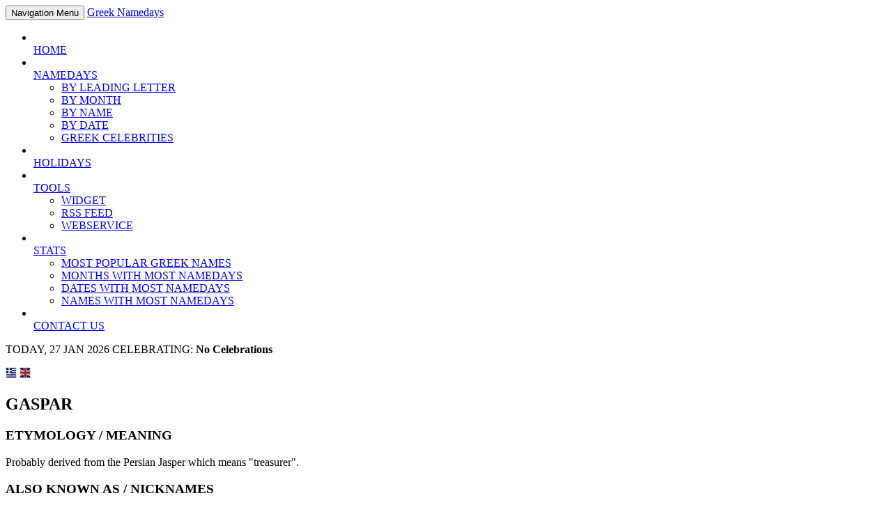

--- FILE ---
content_type: text/html; charset=UTF-8
request_url: https://www.greeknamedays.gr/greekname.php?Name_ID=285&langid=en
body_size: 7047
content:
        <script type="text/javascript">
            var Cookies = {};
            Cookies.create = function (name, value, days) {
                if (days) {
                    var date = new Date();
                    date.setTime(date.getTime() + (days * 24 * 60 * 60 * 1000));
                    var expires = "; expires=" + date.toGMTString();
                } else {
                var expires = "";
                }
                document.cookie = name + "=" + value + expires + "; path=/";
                this[name] = value;
            }
            var now = new Date();
            Cookies.create("GMTdiff",((-now.getTimezoneOffset()/60)+" hours"),1);
            window.location = "/greekname.php?Name_ID=285&langid=en";
        </script>
    
<!DOCTYPE html>
<html lang="en">

    <head>
        
        <meta charset="utf-8">
        <meta http-equiv="X-UA-Compatible" content="IE=edge">
        <meta name="viewport" content="width=device-width, initial-scale=1">
	
	<!-- SEO META -->
        <title></title>
        <meta http-equiv="expires" content="0">
	<meta name="owner" content="greeknamedays.gr">
	<meta name="copyright" content="greeknamedays.gr">
	<meta name="resource-type" content="document">
	<meta name="distribution" content="global">
	<meta name="author" content="greeknamedays.gr">
	<meta name="robots" content="all">
	<meta name="revisit-after" content="1 day">
	<meta name="rating" content="general">
	<meta name="generator" content="greeknamedays.gr">
	<meta name="keywords" content="" />
	<meta name="description" content="" />
	
	<!-- FACEBOOK META -->
	<meta property="og:url" content="https://www.greeknamedays.gr/greekname.php?Name_ID=285&langid=en" />
	<meta property="og:type" content="article" />
	<meta property="og:title" content="" />
	<meta property="og:description" content="" />
	<meta property="og:image" content="https://www.greeknamedays.gr/assets/img/slider/1.jpg" />
	
        <!-- CSS -->
        <link href="https://fonts.googleapis.com/css?family=Roboto+Condensed:300,300i,400,400i,700,700i&amp;subset=greek,greek-ext,latin-ext" rel="stylesheet">
        <link rel="stylesheet" href="https://www.greeknamedays.gr/assets/bootstrap/css/bootstrap.min.css">
        <link rel="stylesheet" href="https://www.greeknamedays.gr/assets/font-awesome/css/font-awesome.min.css">
        <link rel="stylesheet" href="https://www.greeknamedays.gr/assets/css/animate.css">
        <link rel="stylesheet" href="https://www.greeknamedays.gr/assets/css/magnific-popup.css">
        <link rel="stylesheet" href="https://www.greeknamedays.gr/assets/flexslider/flexslider.css">
        <link rel="stylesheet" href="https://www.greeknamedays.gr/assets/css/form-elements.css">
        <link rel="stylesheet" href="https://www.greeknamedays.gr/assets/css/style.css">
        <link rel="stylesheet" href="https://www.greeknamedays.gr/assets/css/media-queries.css">
	
	<!-- RSS -->
	<link rel="alternate" type="application/rss+xml" href="https://www.greeknamedays.gr/tools/eortologiorssfeed/index.php?langid=en" />

        <!-- HTML5 Shim and Respond.js IE8 support of HTML5 elements and media queries -->
        <!-- WARNING: Respond.js doesn't work if you view the page via file:// -->
        <!--[if lt IE 9]>
            <script src="https://oss.maxcdn.com/libs/html5shiv/3.7.0/html5shiv.js"></script>
            <script src="https://oss.maxcdn.com/libs/respond.js/1.4.2/respond.min.js"></script>
        <![endif]-->

        <!-- Favicon and touch icons -->
	<link rel="apple-touch-icon" sizes="180x180" href="https://www.greeknamedays.gr/assets/ico/favicons/apple-touch-icon.png">
	<link rel="icon" type="image/png" sizes="32x32" href="https://www.greeknamedays.gr/assets/ico/favicons/favicon-32x32.png">
	<link rel="icon" type="image/png" sizes="16x16" href="https://www.greeknamedays.gr/assets/ico/favicons/favicon-16x16.png">
	<link rel="manifest" href="https://www.greeknamedays.gr/assets/ico/favicons/site.webmanifest">
	<link rel="mask-icon" href="https://www.greeknamedays.gr/assets/ico/favicons/safari-pinned-tab.svg" color="#5bbad5">
	<link rel="shortcut icon" href="https://www.greeknamedays.gr/assets/ico/favicons/favicon.ico">
	<meta name="msapplication-TileColor" content="#2d89ef">
	<meta name="msapplication-config" content="https://www.greeknamedays.gr/assets/ico/favicons/browserconfig.xml">
	<meta name="theme-color" content="#ffffff">
	
	<!-- Microsoft Clarity - started: 18/11/2022 -->
	<script type="text/javascript">
    (function(c,l,a,r,i,t,y){
        c[a]=c[a]||function(){(c[a].q=c[a].q||[]).push(arguments)};
        t=l.createElement(r);t.async=1;t.src="https://www.clarity.ms/tag/"+i;
        y=l.getElementsByTagName(r)[0];y.parentNode.insertBefore(t,y);
    })(window, document, "clarity", "script", "ekwz8083gd");
	</script>
		
    </head>

	<body onLoad="javascript:liveclock('en');">

        <!-- Top menu -->
	<nav class="navbar" role="navigation">
		<div class="container">
			<div class="navbar-header">
				<button type="button" class="navbar-toggle collapsed" data-toggle="collapse" data-target="#top-navbar-1">
					<span class="sr-only">Navigation Menu</span>
					<span class="icon-bar"></span>
					<span class="icon-bar"></span>
					<span class="icon-bar"></span>
				</button>
					<a class="navbar-brand" href="https://www.greeknamedays.gr/" title="Greek Namedays">Greek Namedays</a>
			</div>
			<!-- Collect the nav links, forms, and other content for toggling -->
			<div class="collapse navbar-collapse" id="top-navbar-1">
				<ul class="nav navbar-nav navbar-right">
				    <li class="">
					<a href="https://www.greeknamedays.gr/" title="Greek Namedays"><i class="fa fa-home"></i><br>HOME</a>
				    </li>
				    <li class="dropdown ">
					    <a href="javascript:void(0);" title="Search Greek Namedays" class="dropdown-toggle" data-toggle="dropdown" data-hover="dropdown" data-delay="1000">
						    <i class="fa fa-birthday-cake"></i><br>NAMEDAYS <span class="caret"></span>
					    </a>
					    <ul class="dropdown-menu dropdown-menu-left" role="menu">
						    <li class=""><a href="https://www.greeknamedays.gr/eortologio_by_letter.php" title="Search Greek Namedays by Leading Letter">BY LEADING LETTER</a></li>
						    <li class=""><a href="https://www.greeknamedays.gr/eortologio_by_month.php" title="Search Greek Namedays by Month">BY MONTH</a></li>
						    <li class=""><a href="https://www.greeknamedays.gr/eortologio_by_name.php" title="Search Greek Namedays by Name">BY NAME</a></li>
						    <li class=""><a href="https://www.greeknamedays.gr/eortologio_by_date.php" title="Search Greek Namedays by Date">BY DATE</a></li>
						    <li class=""><a href="https://www.greeknamedays.gr/celebrities_by_date.php" title="Greek Celebrities Namedays">GREEK CELEBRITIES</a></li>
					    </ul>
				    </li>
				    <li class="">
					    <a href="https://www.greeknamedays.gr/argies.php" title="All Greek Holidays"><i class="fa fa-gift"></i><br>HOLIDAYS</a>
				    </li>
				    <li class="dropdown ">
					    <a href="javascript:void(0);" title="Tools for Greek Namedays" class="dropdown-toggle" data-toggle="dropdown" data-hover="dropdown" data-delay="1000">
						    <i class="fa fa-cogs"></i><br>TOOLS <span class="caret"></span>
					    </a>
					    <ul class="dropdown-menu" role="menu">
						    <li class=""><a href="https://www.greeknamedays.gr/greeknamedayswidget.php" title="Widget for Greek Namedays">WIDGET</a></li>
						    <li class=""><a href="https://www.greeknamedays.gr/greeknamedaysrssfeed.php" title="RSS Feed for Greek Namedays">RSS FEED</a></li>
						    <li><a href="https://www.greeknamedays.gr/assets/docs/webservice.pdf" title="Webservice for Greek Namedays" target="_blank">WEBSERVICE</a></li>
					    </ul>
				    </li>
				    <li class="dropdown ">
					    <a href="javascript:void(0);" title="Greek Namedays Stats" class="dropdown-toggle" data-toggle="dropdown" data-hover="dropdown" data-delay="1000">
						    <i class="fa fa-line-chart"></i><br>STATS <span class="caret"></span>
					    </a>
					    <ul class="dropdown-menu" role="menu">
						    <li class=""><a href="https://www.greeknamedays.gr/populargreeknames.php" title="The most popular greek names">MOST POPULAR GREEK NAMES</a></li>
						    <li class=""><a href="https://www.greeknamedays.gr/namedayspermonth.php" title="Months with most namedays">MONTHS WITH MOST NAMEDAYS</a></li>
						    <li class=""><a href="https://www.greeknamedays.gr/namedaysperdate.php" title="Dates with most namedays">DATES WITH MOST NAMEDAYS</a></li>
						    <li class=""><a href="https://www.greeknamedays.gr/namedayspername.php" title="Greek names with most namedays">NAMES WITH MOST NAMEDAYS</a></li>
					    </ul>
				    </li>
				    <li  class="">
					    <a href="https://www.greeknamedays.gr/contactus.php" title="Contact greeknamedays.gr"><i class="fa fa-envelope"></i><br>CONTACT US</a>
				    </li>
				    
				</ul>
			</div>
		</div>
	</nav>

        <!-- Page Title -->
        <div class="page-title-container">
            <div class="container">
                <div class="row">
		    <div class="col-sm-9 wow fadeInLeftBig subheader-today">
                        TODAY, 1 JAN 1970 CELEBRATING:
			<strong>No Celebrations			<a href="eortologio_by_date.php?action=search&cyear=1970&cmonth=1&cday=1" title="Celebrating Today"><i class="fa fa-hand-point-right"></i></a></strong>
                    </div>
		    <div class="col-sm-3 wow fadeIn subheader-lang">
                        <p>
			    <a href="https://www.greeknamedays.gr/?langid=gr" title="Εορτολόγιο στα Ελληνικά"><img src="https://www.greeknamedays.gr/assets/ico/flags/gr.png" alt="Εορτολόγιο στα Ελληνικά" class="highlightit" border="0"></a>
			    <a href="https://www.greeknamedays.gr/?langid=en" title="Greek Namedays in English"><img src="https://www.greeknamedays.gr/assets/ico/flags/en.png" alt="Greek Namedays in English" class="highlightit" border="0"></a>
			</p>
                    </div>
                </div>
            </div>
        </div>

        <!-- About Us Text -->
        <div class="about-us-container">
        	<div class="container">
	            <div class="row">
			
	                <div class="col-sm-8 about-us-text wow fadeInLeft">
				
				<h2></h2>
				
				<h3>ETYMOLOGY / MEANING</h3>
				<p>
											<i>Unknown Etymology / Meaning. Please <a href="https://www.greeknamedays.gr/contactus.php">contact us</a> if you know the Etymology / Meaning of this name. Remember to send us your source.</i>
										
				</p>
				
				
				<div class="row">
					<div class="col-sm-6">
						<h3>ALSO KNOWN AS / NICKNAMES</h3>
						<p></p>
					</div>
					<div class="col-sm-6">
						<h3>CELEBRATIONS</h3>
						<p>
							Celebrates <b>0</b> times each year. <a href="https://www.greeknamedays.gr/admin/eortologio_by_name.php?action=search&cname=&cyear=1970"><i class="fa fa-link"></i></a>
							<ul>
															</ul>
						</p>
					</div>
				</div>
				
				<h3>POPULARITY</h3>
				<p>
					The name <b><a href="greekname.php?Name_ID="></a></b> belongs to <b>0</b> from the <b>0</b> users of our facebook application (<i>from 2009 to 2012</i>) and they consist the <b>0%</b> of these users.				</p>
				
				<h3>FAMOUS GREEKS WITH THE NAME: </h3>
				<p>
											
						<span class="violet"><strong>No Celebrities</strong></span>
					
									</p>
				
				<hr>
					
				<p class="align-center">
					<script async src="//pagead2.googlesyndication.com/pagead/js/adsbygoogle.js"></script>
<ins class="adsbygoogle"
     style="display:block; text-align:center;"
     data-ad-layout="in-article"
     data-ad-format="fluid"
     data-ad-client="ca-pub-1795681832684585"
     data-ad-slot="2144878197"></ins>
<script>
     (adsbygoogle = window.adsbygoogle || []).push({});
</script>				</p>
								
				
				<hr>
					
				<h2 class="title">More Greek Names</h2>

				<div class="row">
									<div class="col-sm-12 fadeInLeft">
						<span class="violet"><b>No records found!</b></span>
					</div>
								</div>
				
				<div class="row">
					<div class="col-sm-12 fadeInLeft">
						<p><br/><i><a href="https://www.greeknamedays.gr/populargreeknames.php" title="The most popular greek names">The most popular greek names</a></i></p>
					</div>
				</div>

				<hr>
					
				<p class="align-center">
				    <script async src="//pagead2.googlesyndication.com/pagead/js/adsbygoogle.js"></script>
<!-- greeknamedays.gr - position 4 - responsive -->
<ins class="adsbygoogle"
     style="display:block"
     data-ad-client="ca-pub-1795681832684585"
     data-ad-slot="7073771240"
     data-ad-format="auto"></ins>
<script>
(adsbygoogle = window.adsbygoogle || []).push({});
</script>				</p>
				
				
		    <hr>
		    
		    <div class="row">
			<div class="col-sm-12">
			    <h2>Celebrating ...</h2>
			</div>
		    </div>
		    
		    <div class="row align-center">
	            	<div class="col-sm-4 pricing-1-box wow fadeInUp">
                	    <div class="pricing-1-box-inner">
		                <div class="pricing-1-box-price">
		                    <strong>YESTERDAY</strong>
		                </div>
		                <h4>26 FEB 2026</h4>
		                <div class="pricing-1-box-features">
				    <ul>
					<li><a href="https://www.greeknamedays.gr/greekname.php?Name_ID=771" >XENOFONTAS</a></li>				    </ul>
				</div>
				<div class="pricing-1-box-sign-up">
				    <a class="big-link-1" href="https://www.greeknamedays.gr/eortologio_by_date.php?action=search&cyear=2026&cmonth=1&cday=26" title="Celebrated Yesterday"><i>more</i></a>
				</div>
			    </div>
			</div>
			<div class="col-sm-4 pricing-1-box pricing-1-box-best wow fadeInDown">
			    <div class="pricing-1-box-inner">
		                <div class="pricing-1-box-price">
		                    <strong>TODAY</strong>
		                </div>
		                <h4>1 JAN 1970</h4>
		                <div class="pricing-1-box-features">
				    <ul>
					<li>No Celebrations</li>				    </ul>
				</div>
				<div class="pricing-1-box-sign-up">
				    <a class="big-link-1" href="https://www.greeknamedays.gr/eortologio_by_date.php?action=search&cyear=1970&cmonth=1&cday=1" title="Celebrating Today"><i>more</i></a>
				</div>
			    </div>
			</div>
			<div class="col-sm-4 pricing-1-box wow fadeInUp">
			    <div class="pricing-1-box-inner">
		                <div class="pricing-1-box-price">
		                    <strong>TOMORROW</strong>
		                </div>
		                <h4>28 JAN 2026</h4>
		                <div class="pricing-1-box-features">
				    <ul>
					<li><a href="https://www.greeknamedays.gr/greekname.php?Name_ID=308" >HARIS</a></li><li><a href="https://www.greeknamedays.gr/greekname.php?Name_ID=555" >PALLADIOS</a></li>				    </ul>
				</div>
				<div class="pricing-1-box-sign-up">
				    <a class="big-link-1" href="https://www.greeknamedays.gr/eortologio_by_date.php?action=search&cyear=2026&cmonth=1&cday=28" title="Celebrating Tomorrow"><i>more</i></a>
				</div>
			    </div>
			</div>
		    </div>				
	                </div>
			
						<div class="col-sm-4 about-us-text wow fadeInRight">
			    
			    <p>
			<script type="text/javascript">
			    var addthis_config = {
				 ui_language: "en"
			    }
			</script>
			<div class="addthis_toolbox addthis_default_style" align="right">
				<a class="addthis_button_compact"></a>
				<a class="addthis_button_facebook"></a>
				<a class="addthis_button_twitter"></a>
				<a class="addthis_button_linkedin"></a>
				<a class="addthis_button_favorites"></a>
				<a class="addthis_button_email"></a>
				<a class="addthis_button_print"></a>
			</div></p>
			    <p>
			<g:plusone size="medium" href="https://www.greeknamedays.gr/" width="120"></g:plusone>
			<a href="https://twitter.com/share" class="twitter-share-button" data-url="https://www.greeknamedays.gr/" data-via="GreekNamedays" data-related="GreekNamedays">Tweet</a>
<script>!function(d,s,id){var js,fjs=d.getElementsByTagName(s)[0];if(!d.getElementById(id)){js=d.createElement(s);js.id=id;js.src="//platform.twitter.com/widgets.js";fjs.parentNode.insertBefore(js,fjs);}}(document,"script","twitter-wjs");</script>
			<iframe src="//www.facebook.com/plugins/like.php?href=https%3A%2F%2Fwww.facebook.com%2Fgreeknamedays%2F&amp;send=false&amp;layout=button_count&amp;width=90&amp;show_faces=false&amp;action=like&amp;colorscheme=light&amp;font&amp;height=21&amp;appId=5820577780" scrolling="no" frameborder="0" style="border:none; overflow:hidden; width:90px; height:20px;" allowTransparency="true"></iframe>

</p>
			    
			    <hr>
				
			    <h3>TODAY, 1 JAN 1970 CELEBRATING</h3>
	                    <p class="break-word align-left">
				<strong>No Celebrations <a href="https://www.greeknamedays.gr/eortologio_by_date.php?action=search&cyear=1970&cmonth=1&cday=1" title="Celebrating Today"><i class="fa fa-hand-point-right"></i></a></strong>
	                    </p>
			    
			    <hr>
				
	                    <p>
				<script async src="//pagead2.googlesyndication.com/pagead/js/adsbygoogle.js"></script>
<!-- greeknamedays.gr - position 1 - responsive -->
<ins class="adsbygoogle"
     style="display:block"
     data-ad-client="ca-pub-1795681832684585"
     data-ad-slot="3381529123"
     data-ad-format="auto"></ins>
<script>
(adsbygoogle = window.adsbygoogle || []).push({});
</script>	                    </p>
			    
			    <hr>
				
			    <h3>NAMEDAYS BY LEADING LETTER</h3>
			    <p class="break-word">
				<a href='https://www.greeknamedays.gr/eortologio_by_letter.php?action=search&ab=A' title='Names celebrating and starting with the letter A' class='big-link-2b'>A</a><a href='https://www.greeknamedays.gr/eortologio_by_letter.php?action=search&ab=B' title='Names celebrating and starting with the letter B' class='big-link-2b'>B</a><a href='https://www.greeknamedays.gr/eortologio_by_letter.php?action=search&ab=C' title='Names celebrating and starting with the letter C' class='big-link-2b'>C</a><a href='https://www.greeknamedays.gr/eortologio_by_letter.php?action=search&ab=D' title='Names celebrating and starting with the letter D' class='big-link-2b'>D</a><a href='https://www.greeknamedays.gr/eortologio_by_letter.php?action=search&ab=E' title='Names celebrating and starting with the letter E' class='big-link-2b'>E</a><a href='https://www.greeknamedays.gr/eortologio_by_letter.php?action=search&ab=F' title='Names celebrating and starting with the letter F' class='big-link-2b'>F</a><a href='https://www.greeknamedays.gr/eortologio_by_letter.php?action=search&ab=G' title='Names celebrating and starting with the letter G' class='big-link-2b'>G</a><a href='https://www.greeknamedays.gr/eortologio_by_letter.php?action=search&ab=H' title='Names celebrating and starting with the letter H' class='big-link-2b'>H</a><a href='https://www.greeknamedays.gr/eortologio_by_letter.php?action=search&ab=I' title='Names celebrating and starting with the letter I' class='big-link-2b'>I</a><a href='https://www.greeknamedays.gr/eortologio_by_letter.php?action=search&ab=J' title='Names celebrating and starting with the letter J' class='big-link-2b'>J</a><a href='https://www.greeknamedays.gr/eortologio_by_letter.php?action=search&ab=K' title='Names celebrating and starting with the letter K' class='big-link-2b'>K</a><a href='https://www.greeknamedays.gr/eortologio_by_letter.php?action=search&ab=L' title='Names celebrating and starting with the letter L' class='big-link-2b'>L</a><a href='https://www.greeknamedays.gr/eortologio_by_letter.php?action=search&ab=M' title='Names celebrating and starting with the letter M' class='big-link-2b'>M</a><a href='https://www.greeknamedays.gr/eortologio_by_letter.php?action=search&ab=N' title='Names celebrating and starting with the letter N' class='big-link-2b'>N</a><a href='https://www.greeknamedays.gr/eortologio_by_letter.php?action=search&ab=O' title='Names celebrating and starting with the letter O' class='big-link-2b'>O</a><a href='https://www.greeknamedays.gr/eortologio_by_letter.php?action=search&ab=P' title='Names celebrating and starting with the letter P' class='big-link-2b'>P</a><a href='https://www.greeknamedays.gr/eortologio_by_letter.php?action=search&ab=Q' title='Names celebrating and starting with the letter Q' class='big-link-2b'>Q</a><a href='https://www.greeknamedays.gr/eortologio_by_letter.php?action=search&ab=R' title='Names celebrating and starting with the letter R' class='big-link-2b'>R</a><a href='https://www.greeknamedays.gr/eortologio_by_letter.php?action=search&ab=S' title='Names celebrating and starting with the letter S' class='big-link-2b'>S</a><a href='https://www.greeknamedays.gr/eortologio_by_letter.php?action=search&ab=T' title='Names celebrating and starting with the letter T' class='big-link-2b'>T</a><a href='https://www.greeknamedays.gr/eortologio_by_letter.php?action=search&ab=U' title='Names celebrating and starting with the letter U' class='big-link-2b'>U</a><a href='https://www.greeknamedays.gr/eortologio_by_letter.php?action=search&ab=V' title='Names celebrating and starting with the letter V' class='big-link-2b'>V</a><a href='https://www.greeknamedays.gr/eortologio_by_letter.php?action=search&ab=W' title='Names celebrating and starting with the letter W' class='big-link-2b'>W</a><a href='https://www.greeknamedays.gr/eortologio_by_letter.php?action=search&ab=X' title='Names celebrating and starting with the letter X' class='big-link-2b'>X</a><a href='https://www.greeknamedays.gr/eortologio_by_letter.php?action=search&ab=Y' title='Names celebrating and starting with the letter Y' class='big-link-2b'>Y</a><a href='https://www.greeknamedays.gr/eortologio_by_letter.php?action=search&ab=Z' title='Names celebrating and starting with the letter Z' class='big-link-2b'>Z</a>			    </p>
			    
			    <hr>
				
			    <h3>NAMEDAYS BY MONTH</h3>
			    <p class="break-word">
				    <a href='https://www.greeknamedays.gr/eortologio_by_month.php?action=search&cmonth=1' title='Names celebrating for the month January 1970' class='big-link-2d'>JAN</a><a href='https://www.greeknamedays.gr/eortologio_by_month.php?action=search&cmonth=2' title='Names celebrating for the month February 1970' class='big-link-2d'>FEB</a><a href='https://www.greeknamedays.gr/eortologio_by_month.php?action=search&cmonth=3' title='Names celebrating for the month March 1970' class='big-link-2d'>MAR</a><a href='https://www.greeknamedays.gr/eortologio_by_month.php?action=search&cmonth=4' title='Names celebrating for the month April 1970' class='big-link-2d'>APR</a><a href='https://www.greeknamedays.gr/eortologio_by_month.php?action=search&cmonth=5' title='Names celebrating for the month May 1970' class='big-link-2d'>MAY</a><a href='https://www.greeknamedays.gr/eortologio_by_month.php?action=search&cmonth=6' title='Names celebrating for the month June 1970' class='big-link-2d'>JUN</a><a href='https://www.greeknamedays.gr/eortologio_by_month.php?action=search&cmonth=7' title='Names celebrating for the month July 1970' class='big-link-2d'>JUL</a><a href='https://www.greeknamedays.gr/eortologio_by_month.php?action=search&cmonth=8' title='Names celebrating for the month August 1970' class='big-link-2d'>AUG</a><a href='https://www.greeknamedays.gr/eortologio_by_month.php?action=search&cmonth=9' title='Names celebrating for the month September 1970' class='big-link-2d'>SEP</a><a href='https://www.greeknamedays.gr/eortologio_by_month.php?action=search&cmonth=10' title='Names celebrating for the month October 1970' class='big-link-2d'>OCT</a><a href='https://www.greeknamedays.gr/eortologio_by_month.php?action=search&cmonth=11' title='Names celebrating for the month November 1970' class='big-link-2d'>NOV</a><a href='https://www.greeknamedays.gr/eortologio_by_month.php?action=search&cmonth=12' title='Names celebrating for the month December 1970' class='big-link-2d'>DEC</a>			    </p>
			    
			    <hr>
				
			    <h3>NAMEDAYS BY NAME</h3>
			    <div class="footer-box-text footer-box-text-subscribe">
				<form role="form" action="eortologio_by_name.php" method="post">
				    <div class="form-group">
					<input type="hidden" name="cyear" id="cyear" value="1970" />
					<input type="hidden" name="action" class="action" value="search" />
					<input type="text" name="cname" id="cname" placeholder="name..." class="subscribe-email">
				    </div>
				    <button type="submit" class="btn"><i class="fa fa-search"></i></button>
				    <div class="small">
					<br><i>enter part or the entire name</i>
					<br><i>enter at least 3 characters</i>
					<br><i>enter greek or latin characters</i>
				    </div>
				</form>
				<p class="error-message"></p>
			    </div>
			    
			    <hr>
				
			    <h3>NAMEDAYS BY DATE</h3>
			    <div class="footer-box-text footer-box-text-subscribe">
				<form role="form" action="eortologio_by_date.php" method="post">
				    <div class="form-group">
					<input type="hidden" name="action" class="action" value="search" />
					<select name="cday">
					    <option value="1"selected>1</option><option value="2">2</option><option value="3">3</option><option value="4">4</option><option value="5">5</option><option value="6">6</option><option value="7">7</option><option value="8">8</option><option value="9">9</option><option value="10">10</option><option value="11">11</option><option value="12">12</option><option value="13">13</option><option value="14">14</option><option value="15">15</option><option value="16">16</option><option value="17">17</option><option value="18">18</option><option value="19">19</option><option value="20">20</option><option value="21">21</option><option value="22">22</option><option value="23">23</option><option value="24">24</option><option value="25">25</option><option value="26">26</option><option value="27">27</option><option value="28">28</option><option value="29">29</option><option value="30">30</option><option value="31">31</option>					</select>	
					<select name="cmonth">
					    <option value="1"selected>1</option><option value="2">2</option><option value="3">3</option><option value="4">4</option><option value="5">5</option><option value="6">6</option><option value="7">7</option><option value="8">8</option><option value="9">9</option><option value="10">10</option><option value="11">11</option><option value="12">12</option>					</select>
					<select name="cyear">
					    <option value="2022">2022</option><option value="2023">2023</option><option value="2024">2024</option><option value="2025">2025</option><option value="2026">2026</option>					</select>
				    </div>
				    <button type="submit" class="btn"><i class="fa fa-search"></i></button>
				    <div class="small">
					<br><i>enter day, month and year </i>
					<br><i>enter valid dates</i>
				    </div>
				</form>
				<p class="error-message"></p>
			    </div>
			    
			    <!--
			    <hr>
				
			    <p>
				<a href="https://www.greeknamedays.gr/celebrities_by_date.php" title="Greek Celebrities Namedays">
				    <img src="https://www.greeknamedays.gr/assets/img/celebs/banners/greek_celebrities_namedays_en.png" alt="Greek Celebrities Namedays" border="=">
				</a>
			    </p>
			    -->
			    				
			    
			    
			    <hr>
				
			    <p>
				<div id="105183-19"><script src="//ads.themoneytizer.com/s/gen.js?type=19"></script><script src="//ads.themoneytizer.com/s/requestform.js?siteId=105183&formatId=19"></script></div>	                    </p>
			    
			    <hr>
			    
			</div>			
	            </div>
	        </div>
		<div class="container">
	            <div class="row">
	                <div class="col-sm-12">
			    <p>&nbsp;</p>
			</div>
		    </div>
		</div>
        </div>

        <!-- Footer -->
        <footer>
            <div class="container">
                <div class="row">
                    <div class="col-sm-3 footer-box wow fadeInUp">
                        <h4>GREEK NAMEDAYS</h4>
                        <div class="footer-box-text">
	                        <p>Name Day is in calendars around the world the feast day of the saint after whom a person is named at baptism. In early centuries, Christians began honoring the first saints ...</p>
	                        <p><a href="https://www.greeknamedays.gr/eortologio.php" title="A few words about Greek Namedays">Read More</a></p>
                        </div>
                    </div>
                    <div class="col-sm-3 footer-box wow fadeInDown">
                        <h4>TOOLS</h4>
                        <div class="footer-box-text footer-box-text-contact">
	                        <p>
				    <a href="https://www.greeknamedays.gr/greeknamedayswidget.php" title="Widget for Greek Namedays"><img src="https://www.greeknamedays.gr/assets/ico/tools/tool_widget.png" onmouseover="javascript:this.src='https://www.greeknamedays.gr/assets/ico/tools/tool_widget1.png';" onmouseout="javascript:this.src='https://www.greeknamedays.gr/assets/ico/tools/tool_widget.png';" width="70" border="0" alt="Widget for Greek Namedays"></a>
				    <a href="https://www.greeknamedays.gr/greeknamedaysrssfeed.php" title="RSS Feed for Greek Namedays"><img src="https://www.greeknamedays.gr/assets/ico/tools/tool_rss.png" onmouseover="javascript:this.src='https://www.greeknamedays.gr/assets/ico/tools/tool_rss1.png';" onmouseout="javascript:this.src='https://www.greeknamedays.gr/assets/ico/tools/tool_rss.png';" width="70" border="0" alt="RSS Feed for Greek Namedays"></a>
				    <a href="https://www.greeknamedays.gr/assets/docs/webservice.pdf" title="Webservice for Greek Namedays" target="_webservice"><img src="https://www.greeknamedays.gr/assets/ico/tools/tool_webservice.png" onmouseover="javascript:this.src='https://www.greeknamedays.gr/assets/ico/tools/tool_webservice1.png';" onmouseout="javascript:this.src='https://www.greeknamedays.gr/assets/ico/tools/tool_webservice.png';" width="70" border="0" alt="Webservice for Greek Namedays"></a>
				</p>
                        </div>
                    </div>
                    <div class="col-sm-3 footer-box wow fadeInUp">
			<h4>STATS</h4>
                        <div class="footer-box-text footer-box-text-contact">
	                        <p><i class="fa fa-play-circle"></i> <a href="https://www.greeknamedays.gr/populargreeknames.php" title="The most popular greek names">The most popular greek names</a></p>
	                        <p><i class="fa fa-play-circle"></i> <a href="https://www.greeknamedays.gr/namedayspermonth.php" title="Months with most namedays">Months with most namedays</a></p>
	                        <p><i class="fa fa-play-circle"></i> <a href="https://www.greeknamedays.gr/namedaysperdate.php" title="Dates with most namedays">Dates with most namedays</a></p>
				<p><i class="fa fa-play-circle"></i> <a href="https://www.greeknamedays.gr/namedayspername.php" title="Greek names with most namedays">Greek names with most namedays</a></p>
                        </div>			
                    </div>
                    <div class="col-sm-3 footer-box wow fadeInDown">
                        <h4>NEWSLETTER</h4>
                        <p><iframe src="https://www.greeknamedays.gr/inc/newsletter.php?langid=en" width="100%" height="150" style="border:0;margin:0;padding:0;" scrolling="no" marginwidth="0" marginheight="0" frameborder="0" border="0"></iframe></p>
                    </div>
                </div>
                <div class="row">
                	<div class="col-sm-12 wow fadeIn">
                		<div class="footer-border"></div>
                	</div>
                </div>
                <div class="row">
                    <div class="col-sm-4 footer-copyright wow fadeIn">
                        <p>
			    2011 - 1970 &copy; <a href="https://www.greeknamedays.gr/" title="Greek Namedays">greeknamedays.gr</a>.
			    All rights reserved. <br/>
			    <span id='clock'> </span>
			</p>
                    </div>
                    <div class="col-sm-4 footer-social wow fadeIn">
                        <a href="https://www.facebook.com/greeknamedays/" title="greeknamedays.gr on Facebook" target="_blank"><i class="fa fa-facebook-square"></i></a>
                        <a href="https://twitter.com/GreekNamedays" title="greeknamedays.gr on Twitter" target="_blank"><i class="fa fa-twitter-square"></i></a>
                    </div>
		    <div class="col-sm-4 footer-menu wow fadeIn">
                        <p>
                            <a href="https://www.greeknamedays.gr/credits.php" title="greeknamedays.gr Credits">Credits</a>
			    &nbsp;&#8226;&nbsp;
			    <a href="https://www.greeknamedays.gr/sitemap.php" title="greeknamedays.gr Sitemap">Sitemap</a>
			    <br/>
                            			    timezone: () - 0.0174s
			</p>
                    </div>
                </div>
            </div>
        </footer>

        <!-- Javascript -->
        <script src="https://www.greeknamedays.gr/assets/js/jquery-1.11.1.min.js"></script>
        <script src="https://www.greeknamedays.gr/assets/bootstrap/js/bootstrap.min.js"></script>
        <script src="https://www.greeknamedays.gr/assets/js/bootstrap-hover-dropdown.min.js"></script>
        <script src="https://www.greeknamedays.gr/assets/js/jquery.backstretch.min.js"></script>
        <script src="https://www.greeknamedays.gr/assets/js/wow.min.js"></script>
        <script src="https://www.greeknamedays.gr/assets/js/retina-1.1.0.min.js"></script>
        <script src="https://www.greeknamedays.gr/assets/js/jquery.magnific-popup.min.js"></script>
        <script src="https://www.greeknamedays.gr/assets/flexslider/jquery.flexslider-min.js"></script>
        <script src="https://www.greeknamedays.gr/assets/js/jflickrfeed.min.js"></script>
        <script src="https://www.greeknamedays.gr/assets/js/masonry.pkgd.min.js"></script>
        <script src="https://www.greeknamedays.gr/assets/js/scripts.js"></script>
        
        <!-- Google tag (gtag.js) -->
		<script async src="https://www.googletagmanager.com/gtag/js?id=G-F16JMBGMG5"></script>
		<script>
		  window.dataLayer = window.dataLayer || [];
		  function gtag(){dataLayer.push(arguments);}
		  gtag('js', new Date());
		  gtag('config', 'G-F16JMBGMG5');
		</script>

		<script src="https://apis.google.com/js/plusone.js"></script>
		<script src="http://s7.addthis.com/js/250/addthis_widget.js#username=xa-4d6278c0199eec47"></script>
				<script src="https://www.greeknamedays.gr/assets/js/js_functions.js"></script>
		<script src="https://www.greeknamedays.gr/assets/js/rubbish.js"></script>

			
		
	<script src="https://www.greeknamedays.gr/assets/js/quantcast-consent-banner.js" async=true></script>
    </body>

</html>

--- FILE ---
content_type: text/html; charset=UTF-8
request_url: https://www.greeknamedays.gr/greekname.php?Name_ID=285&langid=en
body_size: 7181
content:

<!DOCTYPE html>
<html lang="en">

    <head>
        
        <meta charset="utf-8">
        <meta http-equiv="X-UA-Compatible" content="IE=edge">
        <meta name="viewport" content="width=device-width, initial-scale=1">
	
	<!-- SEO META -->
        <title>When is the name day of: GASPAR</title>
        <meta http-equiv="expires" content="0">
	<meta name="owner" content="greeknamedays.gr">
	<meta name="copyright" content="greeknamedays.gr">
	<meta name="resource-type" content="document">
	<meta name="distribution" content="global">
	<meta name="author" content="greeknamedays.gr">
	<meta name="robots" content="all">
	<meta name="revisit-after" content="1 day">
	<meta name="rating" content="general">
	<meta name="generator" content="greeknamedays.gr">
	<meta name="keywords" content="Gaspar" />
	<meta name="description" content="When is the name day of: GASPAR Etymology, Meaning, Nicknames, Celebrations, Popularity" />
	
	<!-- FACEBOOK META -->
	<meta property="og:url" content="https://www.greeknamedays.gr/greekname.php?Name_ID=285&langid=en" />
	<meta property="og:type" content="article" />
	<meta property="og:title" content="When is the name day of: GASPAR" />
	<meta property="og:description" content="When is the name day of: GASPAR Etymology, Meaning, Nicknames, Celebrations, Popularity" />
	<meta property="og:image" content="https://www.greeknamedays.gr/assets/img/slider/27.jpg" />
	
        <!-- CSS -->
        <link href="https://fonts.googleapis.com/css?family=Roboto+Condensed:300,300i,400,400i,700,700i&amp;subset=greek,greek-ext,latin-ext" rel="stylesheet">
        <link rel="stylesheet" href="https://www.greeknamedays.gr/assets/bootstrap/css/bootstrap.min.css">
        <link rel="stylesheet" href="https://www.greeknamedays.gr/assets/font-awesome/css/font-awesome.min.css">
        <link rel="stylesheet" href="https://www.greeknamedays.gr/assets/css/animate.css">
        <link rel="stylesheet" href="https://www.greeknamedays.gr/assets/css/magnific-popup.css">
        <link rel="stylesheet" href="https://www.greeknamedays.gr/assets/flexslider/flexslider.css">
        <link rel="stylesheet" href="https://www.greeknamedays.gr/assets/css/form-elements.css">
        <link rel="stylesheet" href="https://www.greeknamedays.gr/assets/css/style.css">
        <link rel="stylesheet" href="https://www.greeknamedays.gr/assets/css/media-queries.css">
	
	<!-- RSS -->
	<link rel="alternate" type="application/rss+xml" href="https://www.greeknamedays.gr/tools/eortologiorssfeed/index.php?langid=en" />

        <!-- HTML5 Shim and Respond.js IE8 support of HTML5 elements and media queries -->
        <!-- WARNING: Respond.js doesn't work if you view the page via file:// -->
        <!--[if lt IE 9]>
            <script src="https://oss.maxcdn.com/libs/html5shiv/3.7.0/html5shiv.js"></script>
            <script src="https://oss.maxcdn.com/libs/respond.js/1.4.2/respond.min.js"></script>
        <![endif]-->

        <!-- Favicon and touch icons -->
	<link rel="apple-touch-icon" sizes="180x180" href="https://www.greeknamedays.gr/assets/ico/favicons/apple-touch-icon.png">
	<link rel="icon" type="image/png" sizes="32x32" href="https://www.greeknamedays.gr/assets/ico/favicons/favicon-32x32.png">
	<link rel="icon" type="image/png" sizes="16x16" href="https://www.greeknamedays.gr/assets/ico/favicons/favicon-16x16.png">
	<link rel="manifest" href="https://www.greeknamedays.gr/assets/ico/favicons/site.webmanifest">
	<link rel="mask-icon" href="https://www.greeknamedays.gr/assets/ico/favicons/safari-pinned-tab.svg" color="#5bbad5">
	<link rel="shortcut icon" href="https://www.greeknamedays.gr/assets/ico/favicons/favicon.ico">
	<meta name="msapplication-TileColor" content="#2d89ef">
	<meta name="msapplication-config" content="https://www.greeknamedays.gr/assets/ico/favicons/browserconfig.xml">
	<meta name="theme-color" content="#ffffff">
	
	<!-- Microsoft Clarity - started: 18/11/2022 -->
	<script type="text/javascript">
    (function(c,l,a,r,i,t,y){
        c[a]=c[a]||function(){(c[a].q=c[a].q||[]).push(arguments)};
        t=l.createElement(r);t.async=1;t.src="https://www.clarity.ms/tag/"+i;
        y=l.getElementsByTagName(r)[0];y.parentNode.insertBefore(t,y);
    })(window, document, "clarity", "script", "ekwz8083gd");
	</script>
		
    </head>

	<body onLoad="javascript:liveclock('en');">

        <!-- Top menu -->
	<nav class="navbar" role="navigation">
		<div class="container">
			<div class="navbar-header">
				<button type="button" class="navbar-toggle collapsed" data-toggle="collapse" data-target="#top-navbar-1">
					<span class="sr-only">Navigation Menu</span>
					<span class="icon-bar"></span>
					<span class="icon-bar"></span>
					<span class="icon-bar"></span>
				</button>
					<a class="navbar-brand" href="https://www.greeknamedays.gr/" title="Greek Namedays">Greek Namedays</a>
			</div>
			<!-- Collect the nav links, forms, and other content for toggling -->
			<div class="collapse navbar-collapse" id="top-navbar-1">
				<ul class="nav navbar-nav navbar-right">
				    <li class="">
					<a href="https://www.greeknamedays.gr/" title="Greek Namedays"><i class="fa fa-home"></i><br>HOME</a>
				    </li>
				    <li class="dropdown ">
					    <a href="javascript:void(0);" title="Search Greek Namedays" class="dropdown-toggle" data-toggle="dropdown" data-hover="dropdown" data-delay="1000">
						    <i class="fa fa-birthday-cake"></i><br>NAMEDAYS <span class="caret"></span>
					    </a>
					    <ul class="dropdown-menu dropdown-menu-left" role="menu">
						    <li class=""><a href="https://www.greeknamedays.gr/eortologio_by_letter.php" title="Search Greek Namedays by Leading Letter">BY LEADING LETTER</a></li>
						    <li class=""><a href="https://www.greeknamedays.gr/eortologio_by_month.php" title="Search Greek Namedays by Month">BY MONTH</a></li>
						    <li class=""><a href="https://www.greeknamedays.gr/eortologio_by_name.php" title="Search Greek Namedays by Name">BY NAME</a></li>
						    <li class=""><a href="https://www.greeknamedays.gr/eortologio_by_date.php" title="Search Greek Namedays by Date">BY DATE</a></li>
						    <li class=""><a href="https://www.greeknamedays.gr/celebrities_by_date.php" title="Greek Celebrities Namedays">GREEK CELEBRITIES</a></li>
					    </ul>
				    </li>
				    <li class="">
					    <a href="https://www.greeknamedays.gr/argies.php" title="All Greek Holidays"><i class="fa fa-gift"></i><br>HOLIDAYS</a>
				    </li>
				    <li class="dropdown ">
					    <a href="javascript:void(0);" title="Tools for Greek Namedays" class="dropdown-toggle" data-toggle="dropdown" data-hover="dropdown" data-delay="1000">
						    <i class="fa fa-cogs"></i><br>TOOLS <span class="caret"></span>
					    </a>
					    <ul class="dropdown-menu" role="menu">
						    <li class=""><a href="https://www.greeknamedays.gr/greeknamedayswidget.php" title="Widget for Greek Namedays">WIDGET</a></li>
						    <li class=""><a href="https://www.greeknamedays.gr/greeknamedaysrssfeed.php" title="RSS Feed for Greek Namedays">RSS FEED</a></li>
						    <li><a href="https://www.greeknamedays.gr/assets/docs/webservice.pdf" title="Webservice for Greek Namedays" target="_blank">WEBSERVICE</a></li>
					    </ul>
				    </li>
				    <li class="dropdown ">
					    <a href="javascript:void(0);" title="Greek Namedays Stats" class="dropdown-toggle" data-toggle="dropdown" data-hover="dropdown" data-delay="1000">
						    <i class="fa fa-line-chart"></i><br>STATS <span class="caret"></span>
					    </a>
					    <ul class="dropdown-menu" role="menu">
						    <li class=""><a href="https://www.greeknamedays.gr/populargreeknames.php" title="The most popular greek names">MOST POPULAR GREEK NAMES</a></li>
						    <li class=""><a href="https://www.greeknamedays.gr/namedayspermonth.php" title="Months with most namedays">MONTHS WITH MOST NAMEDAYS</a></li>
						    <li class=""><a href="https://www.greeknamedays.gr/namedaysperdate.php" title="Dates with most namedays">DATES WITH MOST NAMEDAYS</a></li>
						    <li class=""><a href="https://www.greeknamedays.gr/namedayspername.php" title="Greek names with most namedays">NAMES WITH MOST NAMEDAYS</a></li>
					    </ul>
				    </li>
				    <li  class="">
					    <a href="https://www.greeknamedays.gr/contactus.php" title="Contact greeknamedays.gr"><i class="fa fa-envelope"></i><br>CONTACT US</a>
				    </li>
				    
				</ul>
			</div>
		</div>
	</nav>

        <!-- Page Title -->
        <div class="page-title-container">
            <div class="container">
                <div class="row">
		    <div class="col-sm-9 wow fadeInLeftBig subheader-today">
                        TODAY, 27 JAN 2026 CELEBRATING:
			<strong>No Celebrations			<a href="eortologio_by_date.php?action=search&cyear=2026&cmonth=1&cday=27" title="Celebrating Today"><i class="fa fa-hand-point-right"></i></a></strong>
                    </div>
		    <div class="col-sm-3 wow fadeIn subheader-lang">
                        <p>
			    <a href="https://www.greeknamedays.gr/?langid=gr" title="Εορτολόγιο στα Ελληνικά"><img src="https://www.greeknamedays.gr/assets/ico/flags/gr.png" alt="Εορτολόγιο στα Ελληνικά" class="highlightit" border="0"></a>
			    <a href="https://www.greeknamedays.gr/?langid=en" title="Greek Namedays in English"><img src="https://www.greeknamedays.gr/assets/ico/flags/en.png" alt="Greek Namedays in English" class="highlightit" border="0"></a>
			</p>
                    </div>
                </div>
            </div>
        </div>

        <!-- About Us Text -->
        <div class="about-us-container">
        	<div class="container">
	            <div class="row">
			
	                <div class="col-sm-8 about-us-text wow fadeInLeft">
				
				<h2>GASPAR</h2>
				
				<h3>ETYMOLOGY / MEANING</h3>
				<p>
											Probably derived from the Persian Jasper which means "treasurer".										
				</p>
				
				
				<div class="row">
					<div class="col-sm-6">
						<h3>ALSO KNOWN AS / NICKNAMES</h3>
						<p>Gaspar</p>
					</div>
					<div class="col-sm-6">
						<h3>CELEBRATIONS</h3>
						<p>
							Celebrates <b>1</b> time each year. <a href="https://www.greeknamedays.gr/admin/eortologio_by_name.php?action=search&cname=GASPAR&cyear=2026"><i class="fa fa-link"></i></a>
							<ul>
																<li>
									<a href="https://www.greeknamedays.gr/eortologio_by_date.php?action=search&cyear=2026&cmonth=12&cday=25">25/12/2026</a>
								</li>
															</ul>
						</p>
					</div>
				</div>
				
				<h3>POPULARITY</h3>
				<p>
					The name <b><a href="greekname.php?Name_ID=285">GASPAR</a></b> belongs to <b>2</b> from the <b>46314</b> users of our facebook application (<i>from 2009 to 2012</i>) and they consist the <b>0%</b> of these users.				</p>
				
				<h3>FAMOUS GREEKS WITH THE NAME: GASPAR</h3>
				<p>
											
						<span class="violet"><strong>No Celebrities</strong></span>
					
									</p>
				
				<hr>
					
				<p class="align-center">
					<script async src="//pagead2.googlesyndication.com/pagead/js/adsbygoogle.js"></script>
<!-- greeknamedays.gr - position 3 - responsive -->
<ins class="adsbygoogle"
     style="display:block"
     data-ad-client="ca-pub-1795681832684585"
     data-ad-slot="6771831991"
     data-ad-format="auto"></ins>
<script>
(adsbygoogle = window.adsbygoogle || []).push({});
</script>				</p>
								
				
				<hr>
					
				<h2 class="title">More Greek Names</h2>

				<div class="row">
									<div class="col-sm-4 fadeInLeft">
											<h4><a href="https://www.greeknamedays.gr/greekname.php?Name_ID=120" title="Name: CECILIA">CECILIA</a></h4>
											<h4><a href="https://www.greeknamedays.gr/greekname.php?Name_ID=413" title="Name: LAVROS">LAVROS</a></h4>
											<h4><a href="https://www.greeknamedays.gr/greekname.php?Name_ID=126" title="Name: CHRYSANTHI">CHRYSANTHI</a></h4>
											<h4><a href="https://www.greeknamedays.gr/greekname.php?Name_ID=617" title="Name: RALLIA">RALLIA</a></h4>
											<h4><a href="https://www.greeknamedays.gr/greekname.php?Name_ID=9" title="Name: ADRIANI">ADRIANI</a></h4>
										</div>
					<div class="col-sm-4 fadeInLeft">
											<h4><a href="https://www.greeknamedays.gr/greekname.php?Name_ID=18" title="Name: AGAPI">AGAPI</a></h4>
											<h4><a href="https://www.greeknamedays.gr/greekname.php?Name_ID=573" title="Name: PATROKLOS">PATROKLOS</a></h4>
											<h4><a href="https://www.greeknamedays.gr/greekname.php?Name_ID=636" title="Name: SARANTIS">SARANTIS</a></h4>
											<h4><a href="https://www.greeknamedays.gr/greekname.php?Name_ID=254" title="Name: FANI">FANI</a></h4>
											<h4><a href="https://www.greeknamedays.gr/greekname.php?Name_ID=185" title="Name: EFROSYNOS">EFROSYNOS</a></h4>
										</div>
					<div class="col-sm-4 fadeInLeft">
											<h4><a href="https://www.greeknamedays.gr/greekname.php?Name_ID=326" title="Name: IAKOVOS">IAKOVOS</a></h4>
											<h4><a href="https://www.greeknamedays.gr/greekname.php?Name_ID=637" title="Name: SARANTOS">SARANTOS</a></h4>
											<h4><a href="https://www.greeknamedays.gr/greekname.php?Name_ID=178" title="Name: EFPRAKSIA">EFPRAKSIA</a></h4>
											<h4><a href="https://www.greeknamedays.gr/greekname.php?Name_ID=363" title="Name: ISMAIL">ISMAIL</a></h4>
											<h4><a href="https://www.greeknamedays.gr/greekname.php?Name_ID=416" title="Name: LEEDA">LEEDA</a></h4>
										</div>
								</div>
				
				<div class="row">
					<div class="col-sm-12 fadeInLeft">
						<p><br/><i><a href="https://www.greeknamedays.gr/populargreeknames.php" title="The most popular greek names">The most popular greek names</a></i></p>
					</div>
				</div>

				<hr>
					
				<p class="align-center">
				    <script async src="//pagead2.googlesyndication.com/pagead/js/adsbygoogle.js"></script>
<!-- greeknamedays.gr - position 4 - responsive -->
<ins class="adsbygoogle"
     style="display:block"
     data-ad-client="ca-pub-1795681832684585"
     data-ad-slot="7073771240"
     data-ad-format="auto"></ins>
<script>
(adsbygoogle = window.adsbygoogle || []).push({});
</script>				</p>
				
				
		    <hr>
		    
		    <div class="row">
			<div class="col-sm-12">
			    <h2>Celebrating ...</h2>
			</div>
		    </div>
		    
		    <div class="row align-center">
	            	<div class="col-sm-4 pricing-1-box wow fadeInUp">
                	    <div class="pricing-1-box-inner">
		                <div class="pricing-1-box-price">
		                    <strong>YESTERDAY</strong>
		                </div>
		                <h4>26 FEB 2026</h4>
		                <div class="pricing-1-box-features">
				    <ul>
					<li><a href="https://www.greeknamedays.gr/greekname.php?Name_ID=771" >XENOFONTAS</a></li>				    </ul>
				</div>
				<div class="pricing-1-box-sign-up">
				    <a class="big-link-1" href="https://www.greeknamedays.gr/eortologio_by_date.php?action=search&cyear=2026&cmonth=1&cday=26" title="Celebrated Yesterday"><i>more</i></a>
				</div>
			    </div>
			</div>
			<div class="col-sm-4 pricing-1-box pricing-1-box-best wow fadeInDown">
			    <div class="pricing-1-box-inner">
		                <div class="pricing-1-box-price">
		                    <strong>TODAY</strong>
		                </div>
		                <h4>27 JAN 2026</h4>
		                <div class="pricing-1-box-features">
				    <ul>
					<li>No Celebrations</li>				    </ul>
				</div>
				<div class="pricing-1-box-sign-up">
				    <a class="big-link-1" href="https://www.greeknamedays.gr/eortologio_by_date.php?action=search&cyear=2026&cmonth=1&cday=27" title="Celebrating Today"><i>more</i></a>
				</div>
			    </div>
			</div>
			<div class="col-sm-4 pricing-1-box wow fadeInUp">
			    <div class="pricing-1-box-inner">
		                <div class="pricing-1-box-price">
		                    <strong>TOMORROW</strong>
		                </div>
		                <h4>28 JAN 2026</h4>
		                <div class="pricing-1-box-features">
				    <ul>
					<li><a href="https://www.greeknamedays.gr/greekname.php?Name_ID=308" >HARIS</a></li><li><a href="https://www.greeknamedays.gr/greekname.php?Name_ID=555" >PALLADIOS</a></li>				    </ul>
				</div>
				<div class="pricing-1-box-sign-up">
				    <a class="big-link-1" href="https://www.greeknamedays.gr/eortologio_by_date.php?action=search&cyear=2026&cmonth=1&cday=28" title="Celebrating Tomorrow"><i>more</i></a>
				</div>
			    </div>
			</div>
		    </div>				
	                </div>
			
						<div class="col-sm-4 about-us-text wow fadeInRight">
			    
			    <p>
			<script type="text/javascript">
			    var addthis_config = {
				 ui_language: "en"
			    }
			</script>
			<div class="addthis_toolbox addthis_default_style" align="right">
				<a class="addthis_button_compact"></a>
				<a class="addthis_button_facebook"></a>
				<a class="addthis_button_twitter"></a>
				<a class="addthis_button_linkedin"></a>
				<a class="addthis_button_favorites"></a>
				<a class="addthis_button_email"></a>
				<a class="addthis_button_print"></a>
			</div></p>
			    <p>
			<g:plusone size="medium" href="https://www.greeknamedays.gr/" width="120"></g:plusone>
			<a href="https://twitter.com/share" class="twitter-share-button" data-url="https://www.greeknamedays.gr/" data-via="GreekNamedays" data-related="GreekNamedays">Tweet</a>
<script>!function(d,s,id){var js,fjs=d.getElementsByTagName(s)[0];if(!d.getElementById(id)){js=d.createElement(s);js.id=id;js.src="//platform.twitter.com/widgets.js";fjs.parentNode.insertBefore(js,fjs);}}(document,"script","twitter-wjs");</script>
			<iframe src="//www.facebook.com/plugins/like.php?href=https%3A%2F%2Fwww.facebook.com%2Fgreeknamedays%2F&amp;send=false&amp;layout=button_count&amp;width=90&amp;show_faces=false&amp;action=like&amp;colorscheme=light&amp;font&amp;height=21&amp;appId=5820577780" scrolling="no" frameborder="0" style="border:none; overflow:hidden; width:90px; height:20px;" allowTransparency="true"></iframe>

</p>
			    
			    <hr>
				
			    <h3>TODAY, 27 JAN 2026 CELEBRATING</h3>
	                    <p class="break-word align-left">
				<strong>No Celebrations <a href="https://www.greeknamedays.gr/eortologio_by_date.php?action=search&cyear=2026&cmonth=1&cday=27" title="Celebrating Today"><i class="fa fa-hand-point-right"></i></a></strong>
	                    </p>
			    
			    <hr>
				
	                    <p>
				<script async src="//pagead2.googlesyndication.com/pagead/js/adsbygoogle.js"></script>
<!-- greeknamedays.gr - position 1 - responsive -->
<ins class="adsbygoogle"
     style="display:block"
     data-ad-client="ca-pub-1795681832684585"
     data-ad-slot="3381529123"
     data-ad-format="auto"></ins>
<script>
(adsbygoogle = window.adsbygoogle || []).push({});
</script>	                    </p>
			    
			    <hr>
				
			    <h3>NAMEDAYS BY LEADING LETTER</h3>
			    <p class="break-word">
				<a href='https://www.greeknamedays.gr/eortologio_by_letter.php?action=search&ab=A' title='Names celebrating and starting with the letter A' class='big-link-2b'>A</a><a href='https://www.greeknamedays.gr/eortologio_by_letter.php?action=search&ab=B' title='Names celebrating and starting with the letter B' class='big-link-2b'>B</a><a href='https://www.greeknamedays.gr/eortologio_by_letter.php?action=search&ab=C' title='Names celebrating and starting with the letter C' class='big-link-2b'>C</a><a href='https://www.greeknamedays.gr/eortologio_by_letter.php?action=search&ab=D' title='Names celebrating and starting with the letter D' class='big-link-2b'>D</a><a href='https://www.greeknamedays.gr/eortologio_by_letter.php?action=search&ab=E' title='Names celebrating and starting with the letter E' class='big-link-2b'>E</a><a href='https://www.greeknamedays.gr/eortologio_by_letter.php?action=search&ab=F' title='Names celebrating and starting with the letter F' class='big-link-2b'>F</a><a href='https://www.greeknamedays.gr/eortologio_by_letter.php?action=search&ab=G' title='Names celebrating and starting with the letter G' class='big-link-2b'>G</a><a href='https://www.greeknamedays.gr/eortologio_by_letter.php?action=search&ab=H' title='Names celebrating and starting with the letter H' class='big-link-2b'>H</a><a href='https://www.greeknamedays.gr/eortologio_by_letter.php?action=search&ab=I' title='Names celebrating and starting with the letter I' class='big-link-2b'>I</a><a href='https://www.greeknamedays.gr/eortologio_by_letter.php?action=search&ab=J' title='Names celebrating and starting with the letter J' class='big-link-2b'>J</a><a href='https://www.greeknamedays.gr/eortologio_by_letter.php?action=search&ab=K' title='Names celebrating and starting with the letter K' class='big-link-2b'>K</a><a href='https://www.greeknamedays.gr/eortologio_by_letter.php?action=search&ab=L' title='Names celebrating and starting with the letter L' class='big-link-2b'>L</a><a href='https://www.greeknamedays.gr/eortologio_by_letter.php?action=search&ab=M' title='Names celebrating and starting with the letter M' class='big-link-2b'>M</a><a href='https://www.greeknamedays.gr/eortologio_by_letter.php?action=search&ab=N' title='Names celebrating and starting with the letter N' class='big-link-2b'>N</a><a href='https://www.greeknamedays.gr/eortologio_by_letter.php?action=search&ab=O' title='Names celebrating and starting with the letter O' class='big-link-2b'>O</a><a href='https://www.greeknamedays.gr/eortologio_by_letter.php?action=search&ab=P' title='Names celebrating and starting with the letter P' class='big-link-2b'>P</a><a href='https://www.greeknamedays.gr/eortologio_by_letter.php?action=search&ab=Q' title='Names celebrating and starting with the letter Q' class='big-link-2b'>Q</a><a href='https://www.greeknamedays.gr/eortologio_by_letter.php?action=search&ab=R' title='Names celebrating and starting with the letter R' class='big-link-2b'>R</a><a href='https://www.greeknamedays.gr/eortologio_by_letter.php?action=search&ab=S' title='Names celebrating and starting with the letter S' class='big-link-2b'>S</a><a href='https://www.greeknamedays.gr/eortologio_by_letter.php?action=search&ab=T' title='Names celebrating and starting with the letter T' class='big-link-2b'>T</a><a href='https://www.greeknamedays.gr/eortologio_by_letter.php?action=search&ab=U' title='Names celebrating and starting with the letter U' class='big-link-2b'>U</a><a href='https://www.greeknamedays.gr/eortologio_by_letter.php?action=search&ab=V' title='Names celebrating and starting with the letter V' class='big-link-2b'>V</a><a href='https://www.greeknamedays.gr/eortologio_by_letter.php?action=search&ab=W' title='Names celebrating and starting with the letter W' class='big-link-2b'>W</a><a href='https://www.greeknamedays.gr/eortologio_by_letter.php?action=search&ab=X' title='Names celebrating and starting with the letter X' class='big-link-2b'>X</a><a href='https://www.greeknamedays.gr/eortologio_by_letter.php?action=search&ab=Y' title='Names celebrating and starting with the letter Y' class='big-link-2b'>Y</a><a href='https://www.greeknamedays.gr/eortologio_by_letter.php?action=search&ab=Z' title='Names celebrating and starting with the letter Z' class='big-link-2b'>Z</a>			    </p>
			    
			    <hr>
				
			    <h3>NAMEDAYS BY MONTH</h3>
			    <p class="break-word">
				    <a href='https://www.greeknamedays.gr/eortologio_by_month.php?action=search&cmonth=1' title='Names celebrating for the month January 2026' class='big-link-2d'>JAN</a><a href='https://www.greeknamedays.gr/eortologio_by_month.php?action=search&cmonth=2' title='Names celebrating for the month February 2026' class='big-link-2d'>FEB</a><a href='https://www.greeknamedays.gr/eortologio_by_month.php?action=search&cmonth=3' title='Names celebrating for the month March 2026' class='big-link-2d'>MAR</a><a href='https://www.greeknamedays.gr/eortologio_by_month.php?action=search&cmonth=4' title='Names celebrating for the month April 2026' class='big-link-2d'>APR</a><a href='https://www.greeknamedays.gr/eortologio_by_month.php?action=search&cmonth=5' title='Names celebrating for the month May 2026' class='big-link-2d'>MAY</a><a href='https://www.greeknamedays.gr/eortologio_by_month.php?action=search&cmonth=6' title='Names celebrating for the month June 2026' class='big-link-2d'>JUN</a><a href='https://www.greeknamedays.gr/eortologio_by_month.php?action=search&cmonth=7' title='Names celebrating for the month July 2026' class='big-link-2d'>JUL</a><a href='https://www.greeknamedays.gr/eortologio_by_month.php?action=search&cmonth=8' title='Names celebrating for the month August 2026' class='big-link-2d'>AUG</a><a href='https://www.greeknamedays.gr/eortologio_by_month.php?action=search&cmonth=9' title='Names celebrating for the month September 2026' class='big-link-2d'>SEP</a><a href='https://www.greeknamedays.gr/eortologio_by_month.php?action=search&cmonth=10' title='Names celebrating for the month October 2026' class='big-link-2d'>OCT</a><a href='https://www.greeknamedays.gr/eortologio_by_month.php?action=search&cmonth=11' title='Names celebrating for the month November 2026' class='big-link-2d'>NOV</a><a href='https://www.greeknamedays.gr/eortologio_by_month.php?action=search&cmonth=12' title='Names celebrating for the month December 2026' class='big-link-2d'>DEC</a>			    </p>
			    
			    <hr>
				
			    <h3>NAMEDAYS BY NAME</h3>
			    <div class="footer-box-text footer-box-text-subscribe">
				<form role="form" action="eortologio_by_name.php" method="post">
				    <div class="form-group">
					<input type="hidden" name="cyear" id="cyear" value="2026" />
					<input type="hidden" name="action" class="action" value="search" />
					<input type="text" name="cname" id="cname" placeholder="name..." class="subscribe-email">
				    </div>
				    <button type="submit" class="btn"><i class="fa fa-search"></i></button>
				    <div class="small">
					<br><i>enter part or the entire name</i>
					<br><i>enter at least 3 characters</i>
					<br><i>enter greek or latin characters</i>
				    </div>
				</form>
				<p class="error-message"></p>
			    </div>
			    
			    <hr>
				
			    <h3>NAMEDAYS BY DATE</h3>
			    <div class="footer-box-text footer-box-text-subscribe">
				<form role="form" action="eortologio_by_date.php" method="post">
				    <div class="form-group">
					<input type="hidden" name="action" class="action" value="search" />
					<select name="cday">
					    <option value="1">1</option><option value="2">2</option><option value="3">3</option><option value="4">4</option><option value="5">5</option><option value="6">6</option><option value="7">7</option><option value="8">8</option><option value="9">9</option><option value="10">10</option><option value="11">11</option><option value="12">12</option><option value="13">13</option><option value="14">14</option><option value="15">15</option><option value="16">16</option><option value="17">17</option><option value="18">18</option><option value="19">19</option><option value="20">20</option><option value="21">21</option><option value="22">22</option><option value="23">23</option><option value="24">24</option><option value="25">25</option><option value="26">26</option><option value="27"selected>27</option><option value="28">28</option><option value="29">29</option><option value="30">30</option><option value="31">31</option>					</select>	
					<select name="cmonth">
					    <option value="1"selected>1</option><option value="2">2</option><option value="3">3</option><option value="4">4</option><option value="5">5</option><option value="6">6</option><option value="7">7</option><option value="8">8</option><option value="9">9</option><option value="10">10</option><option value="11">11</option><option value="12">12</option>					</select>
					<select name="cyear">
					    <option value="2022">2022</option><option value="2023">2023</option><option value="2024">2024</option><option value="2025">2025</option><option value="2026"selected>2026</option>					</select>
				    </div>
				    <button type="submit" class="btn"><i class="fa fa-search"></i></button>
				    <div class="small">
					<br><i>enter day, month and year </i>
					<br><i>enter valid dates</i>
				    </div>
				</form>
				<p class="error-message"></p>
			    </div>
			    
			    <!--
			    <hr>
				
			    <p>
				<a href="https://www.greeknamedays.gr/celebrities_by_date.php" title="Greek Celebrities Namedays">
				    <img src="https://www.greeknamedays.gr/assets/img/celebs/banners/greek_celebrities_namedays_en.png" alt="Greek Celebrities Namedays" border="=">
				</a>
			    </p>
			    -->
			    				
			    
			    
			    <hr>
				
			    <p>
				<div id="105183-19"><script src="//ads.themoneytizer.com/s/gen.js?type=19"></script><script src="//ads.themoneytizer.com/s/requestform.js?siteId=105183&formatId=19"></script></div>	                    </p>
			    
			    <hr>
			    
			</div>			
	            </div>
	        </div>
		<div class="container">
	            <div class="row">
	                <div class="col-sm-12">
			    <p>&nbsp;</p>
			</div>
		    </div>
		</div>
        </div>

        <!-- Footer -->
        <footer>
            <div class="container">
                <div class="row">
                    <div class="col-sm-3 footer-box wow fadeInUp">
                        <h4>GREEK NAMEDAYS</h4>
                        <div class="footer-box-text">
	                        <p>Name Day is in calendars around the world the feast day of the saint after whom a person is named at baptism. In early centuries, Christians began honoring the first saints ...</p>
	                        <p><a href="https://www.greeknamedays.gr/eortologio.php" title="A few words about Greek Namedays">Read More</a></p>
                        </div>
                    </div>
                    <div class="col-sm-3 footer-box wow fadeInDown">
                        <h4>TOOLS</h4>
                        <div class="footer-box-text footer-box-text-contact">
	                        <p>
				    <a href="https://www.greeknamedays.gr/greeknamedayswidget.php" title="Widget for Greek Namedays"><img src="https://www.greeknamedays.gr/assets/ico/tools/tool_widget.png" onmouseover="javascript:this.src='https://www.greeknamedays.gr/assets/ico/tools/tool_widget1.png';" onmouseout="javascript:this.src='https://www.greeknamedays.gr/assets/ico/tools/tool_widget.png';" width="70" border="0" alt="Widget for Greek Namedays"></a>
				    <a href="https://www.greeknamedays.gr/greeknamedaysrssfeed.php" title="RSS Feed for Greek Namedays"><img src="https://www.greeknamedays.gr/assets/ico/tools/tool_rss.png" onmouseover="javascript:this.src='https://www.greeknamedays.gr/assets/ico/tools/tool_rss1.png';" onmouseout="javascript:this.src='https://www.greeknamedays.gr/assets/ico/tools/tool_rss.png';" width="70" border="0" alt="RSS Feed for Greek Namedays"></a>
				    <a href="https://www.greeknamedays.gr/assets/docs/webservice.pdf" title="Webservice for Greek Namedays" target="_webservice"><img src="https://www.greeknamedays.gr/assets/ico/tools/tool_webservice.png" onmouseover="javascript:this.src='https://www.greeknamedays.gr/assets/ico/tools/tool_webservice1.png';" onmouseout="javascript:this.src='https://www.greeknamedays.gr/assets/ico/tools/tool_webservice.png';" width="70" border="0" alt="Webservice for Greek Namedays"></a>
				</p>
                        </div>
                    </div>
                    <div class="col-sm-3 footer-box wow fadeInUp">
			<h4>STATS</h4>
                        <div class="footer-box-text footer-box-text-contact">
	                        <p><i class="fa fa-play-circle"></i> <a href="https://www.greeknamedays.gr/populargreeknames.php" title="The most popular greek names">The most popular greek names</a></p>
	                        <p><i class="fa fa-play-circle"></i> <a href="https://www.greeknamedays.gr/namedayspermonth.php" title="Months with most namedays">Months with most namedays</a></p>
	                        <p><i class="fa fa-play-circle"></i> <a href="https://www.greeknamedays.gr/namedaysperdate.php" title="Dates with most namedays">Dates with most namedays</a></p>
				<p><i class="fa fa-play-circle"></i> <a href="https://www.greeknamedays.gr/namedayspername.php" title="Greek names with most namedays">Greek names with most namedays</a></p>
                        </div>			
                    </div>
                    <div class="col-sm-3 footer-box wow fadeInDown">
                        <h4>NEWSLETTER</h4>
                        <p><iframe src="https://www.greeknamedays.gr/inc/newsletter.php?langid=en" width="100%" height="150" style="border:0;margin:0;padding:0;" scrolling="no" marginwidth="0" marginheight="0" frameborder="0" border="0"></iframe></p>
                    </div>
                </div>
                <div class="row">
                	<div class="col-sm-12 wow fadeIn">
                		<div class="footer-border"></div>
                	</div>
                </div>
                <div class="row">
                    <div class="col-sm-4 footer-copyright wow fadeIn">
                        <p>
			    2011 - 2026 &copy; <a href="https://www.greeknamedays.gr/" title="Greek Namedays">greeknamedays.gr</a>.
			    All rights reserved. <br/>
			    <span id='clock'> </span>
			</p>
                    </div>
                    <div class="col-sm-4 footer-social wow fadeIn">
                        <a href="https://www.facebook.com/greeknamedays/" title="greeknamedays.gr on Facebook" target="_blank"><i class="fa fa-facebook-square"></i></a>
                        <a href="https://twitter.com/GreekNamedays" title="greeknamedays.gr on Twitter" target="_blank"><i class="fa fa-twitter-square"></i></a>
                    </div>
		    <div class="col-sm-4 footer-menu wow fadeIn">
                        <p>
                            <a href="https://www.greeknamedays.gr/credits.php" title="greeknamedays.gr Credits">Credits</a>
			    &nbsp;&#8226;&nbsp;
			    <a href="https://www.greeknamedays.gr/sitemap.php" title="greeknamedays.gr Sitemap">Sitemap</a>
			    <br/>
                            			    timezone: (0 hours) - 0.0707s
			</p>
                    </div>
                </div>
            </div>
        </footer>

        <!-- Javascript -->
        <script src="https://www.greeknamedays.gr/assets/js/jquery-1.11.1.min.js"></script>
        <script src="https://www.greeknamedays.gr/assets/bootstrap/js/bootstrap.min.js"></script>
        <script src="https://www.greeknamedays.gr/assets/js/bootstrap-hover-dropdown.min.js"></script>
        <script src="https://www.greeknamedays.gr/assets/js/jquery.backstretch.min.js"></script>
        <script src="https://www.greeknamedays.gr/assets/js/wow.min.js"></script>
        <script src="https://www.greeknamedays.gr/assets/js/retina-1.1.0.min.js"></script>
        <script src="https://www.greeknamedays.gr/assets/js/jquery.magnific-popup.min.js"></script>
        <script src="https://www.greeknamedays.gr/assets/flexslider/jquery.flexslider-min.js"></script>
        <script src="https://www.greeknamedays.gr/assets/js/jflickrfeed.min.js"></script>
        <script src="https://www.greeknamedays.gr/assets/js/masonry.pkgd.min.js"></script>
        <script src="https://www.greeknamedays.gr/assets/js/scripts.js"></script>
        
        <!-- Google tag (gtag.js) -->
		<script async src="https://www.googletagmanager.com/gtag/js?id=G-F16JMBGMG5"></script>
		<script>
		  window.dataLayer = window.dataLayer || [];
		  function gtag(){dataLayer.push(arguments);}
		  gtag('js', new Date());
		  gtag('config', 'G-F16JMBGMG5');
		</script>

		<script src="https://apis.google.com/js/plusone.js"></script>
		<script src="http://s7.addthis.com/js/250/addthis_widget.js#username=xa-4d6278c0199eec47"></script>
				<script src="https://www.greeknamedays.gr/assets/js/js_functions.js"></script>
		<script src="https://www.greeknamedays.gr/assets/js/rubbish.js"></script>

			
		
	<script src="https://www.greeknamedays.gr/assets/js/quantcast-consent-banner.js" async=true></script>
    </body>

</html>

--- FILE ---
content_type: text/html; charset=utf-8
request_url: https://accounts.google.com/o/oauth2/postmessageRelay?parent=https%3A%2F%2Fwww.greeknamedays.gr&jsh=m%3B%2F_%2Fscs%2Fabc-static%2F_%2Fjs%2Fk%3Dgapi.lb.en.2kN9-TZiXrM.O%2Fd%3D1%2Frs%3DAHpOoo_B4hu0FeWRuWHfxnZ3V0WubwN7Qw%2Fm%3D__features__
body_size: 158
content:
<!DOCTYPE html><html><head><title></title><meta http-equiv="content-type" content="text/html; charset=utf-8"><meta http-equiv="X-UA-Compatible" content="IE=edge"><meta name="viewport" content="width=device-width, initial-scale=1, minimum-scale=1, maximum-scale=1, user-scalable=0"><script src='https://ssl.gstatic.com/accounts/o/2580342461-postmessagerelay.js' nonce="a4dU3oODdc9dwXfi7Yt9xw"></script></head><body><script type="text/javascript" src="https://apis.google.com/js/rpc:shindig_random.js?onload=init" nonce="a4dU3oODdc9dwXfi7Yt9xw"></script></body></html>

--- FILE ---
content_type: text/html; charset=utf-8
request_url: https://www.google.com/recaptcha/api2/aframe
body_size: 267
content:
<!DOCTYPE HTML><html><head><meta http-equiv="content-type" content="text/html; charset=UTF-8"></head><body><script nonce="mrhFmj3Of0WCrMq5-OWl_w">/** Anti-fraud and anti-abuse applications only. See google.com/recaptcha */ try{var clients={'sodar':'https://pagead2.googlesyndication.com/pagead/sodar?'};window.addEventListener("message",function(a){try{if(a.source===window.parent){var b=JSON.parse(a.data);var c=clients[b['id']];if(c){var d=document.createElement('img');d.src=c+b['params']+'&rc='+(localStorage.getItem("rc::a")?sessionStorage.getItem("rc::b"):"");window.document.body.appendChild(d);sessionStorage.setItem("rc::e",parseInt(sessionStorage.getItem("rc::e")||0)+1);localStorage.setItem("rc::h",'1769518148441');}}}catch(b){}});window.parent.postMessage("_grecaptcha_ready", "*");}catch(b){}</script></body></html>

--- FILE ---
content_type: application/javascript; charset=UTF-8
request_url: https://ww1097.smartadserver.com/genericpost
body_size: 1579
content:
sas.noad("sas_26711", {"HbRenderFailedUrl":"https://use1.smartadserver.com/track/action?pid=1723395&acd=1769518147863&sid=1&fmtid=26711&opid=bfffd9dc-3927-4f94-b7bc-749ed3fe250f&opdt=1769518147863&bldv=15547&srcfn=diff&uii=4682489047263660161&key=hbRenderFailed&hb_bid=moneytizer&hb_cpm=0.01&hb_ccy=USD&hb_dealid=0","HbRenderSuccessUrl":"https://use1.smartadserver.com/track/action?pid=1723395&acd=1769518147863&sid=1&fmtid=26711&opid=bfffd9dc-3927-4f94-b7bc-749ed3fe250f&opdt=1769518147863&bldv=15547&srcfn=diff&uii=4682489047263660161&key=hbRenderSuccess&hb_bid=moneytizer&hb_cpm=0.01&hb_ccy=USD&hb_dealid=0"});